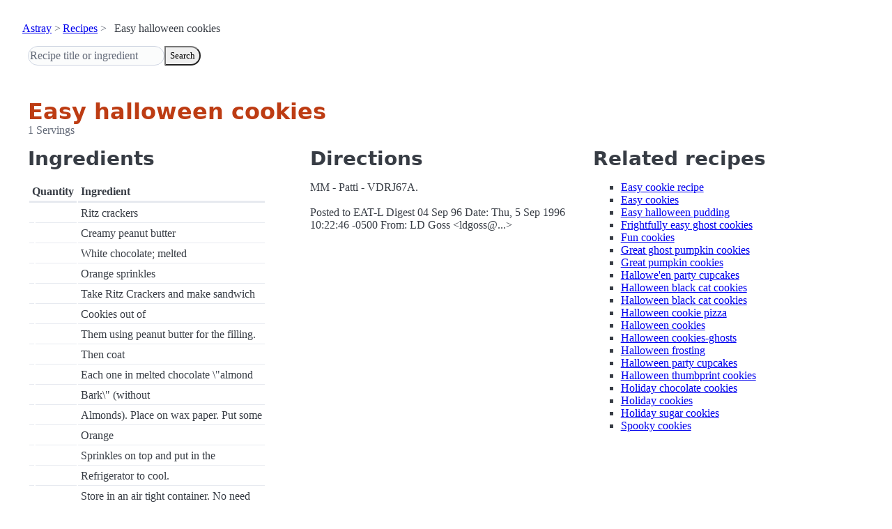

--- FILE ---
content_type: text/html; charset=utf-8
request_url: https://www.astray.com/recipes/?show=Easy+halloween+cookies
body_size: 1068
content:
<!doctype html><html lang=en><meta charset=utf-8><meta content="width=device-width,initial-scale=1" name=viewport><meta content="light dark" name=color-scheme><link href=/css/pico.orange.min.css rel=stylesheet><meta content=#D24317 name=theme-color><link rel="shortcut icon" href=/images/favicon.png><title>Easy halloween cookies - Astray Recipes</title><meta content="Easy halloween cookies: MM - Patti - VDRJ67A. Posted to EAT-L Digest 04 Sep 96 Date: Thu, 5 Sep 1996 10:22:46 -0500 From: LD Goss &amp;lt;ldgoss@...&amp;gt;" name=description><link href="https://www.astray.com/recipes/?show=Easy+halloween+cookies" rel=canonical><script type=speculationrules>{"prerender":[{"where": {"href_matches": "/*"},"eagerness": "moderate"}]}</script><body><header> <nav aria-label=breadcrumb><ul><li><a href=/>Astray</a><li><a href=/recipes/>Recipes</a><li>Easy halloween cookies</ul></nav>  <form role=search><input placeholder="Recipe title or ingredient" name=search type=search><button id=search>Search</button></form></header><main class=container> <hgroup><h1>Easy halloween cookies</h1> <p>1 Servings</p></hgroup><div class=grid><div><h2>Ingredients</h2><table><thead><tr><th colspan=2 scope=col>Quantity<th scope=col>Ingredient<tbody> <tr><td class=quantity><td><td>Ritz crackers</tr> <tr><td class=quantity><td><td>Creamy peanut butter</tr> <tr><td class=quantity><td><td>White chocolate; melted</tr> <tr><td class=quantity><td><td>Orange sprinkles</tr> <tr><td class=quantity><td><td>Take Ritz Crackers and make sandwich</tr> <tr><td class=quantity><td><td>Cookies out of</tr> <tr><td class=quantity><td><td>Them using peanut butter for the filling.</tr> <tr><td class=quantity><td><td>Then coat</tr> <tr><td class=quantity><td><td>Each one in melted chocolate \&quot;almond</tr> <tr><td class=quantity><td><td>Bark\&quot; (without</tr> <tr><td class=quantity><td><td>Almonds). Place on wax paper. Put some</tr> <tr><td class=quantity><td><td>Orange</tr> <tr><td class=quantity><td><td>Sprinkles on top and put in the</tr> <tr><td class=quantity><td><td>Refrigerator to cool.</tr> <tr><td class=quantity><td><td>Store in an air tight container. No need</tr> <tr><td class=quantity><td><td>To</tr> <tr><td class=quantity><td><td>Refrigerate once they set.</tr></table></div><div><h2>Directions</h2><p>MM - Patti - VDRJ67A.<br/><br/>Posted to EAT-L Digest 04 Sep 96 Date:    Thu, 5 Sep 1996 10:22:46 -0500 From:    LD Goss &lt;ldgoss@...&gt;</div><div class=related-recipes><h2>Related recipes</h2><ul> <li><a href="/recipes/?show=Easy+cookie+recipe">Easy cookie recipe</a></li> <li><a href="/recipes/?show=Easy+cookies">Easy cookies</a></li> <li><a href="/recipes/?show=Easy+halloween+pudding">Easy halloween pudding</a></li> <li><a href="/recipes/?show=Frightfully+easy+ghost+cookies">Frightfully easy ghost cookies</a></li> <li><a href="/recipes/?show=Fun+cookies">Fun cookies</a></li> <li><a href="/recipes/?show=Great+ghost+pumpkin+cookies">Great ghost pumpkin cookies</a></li> <li><a href="/recipes/?show=Great+pumpkin+cookies">Great pumpkin cookies</a></li> <li><a href="/recipes/?show=Hallowe%27en+party+cupcakes">Hallowe'en party cupcakes</a></li> <li><a href="/recipes/?show=Halloween++black++cat++cookies">Halloween  black  cat  cookies</a></li> <li><a href="/recipes/?show=Halloween+black+cat+cookies">Halloween black cat cookies</a></li> <li><a href="/recipes/?show=Halloween+cookie+pizza">Halloween cookie pizza</a></li> <li><a href="/recipes/?show=Halloween+cookies">Halloween cookies</a></li> <li><a href="/recipes/?show=Halloween+cookies-ghosts">Halloween cookies-ghosts</a></li> <li><a href="/recipes/?show=Halloween+frosting">Halloween frosting</a></li> <li><a href="/recipes/?show=Halloween+party+cupcakes">Halloween party cupcakes</a></li> <li><a href="/recipes/?show=Halloween+thumbprint+cookies">Halloween thumbprint cookies</a></li> <li><a href="/recipes/?show=Holiday+chocolate+cookies">Holiday chocolate cookies</a></li> <li><a href="/recipes/?show=Holiday+cookies">Holiday cookies</a></li> <li><a href="/recipes/?show=Holiday+sugar+cookies">Holiday sugar cookies</a></li> <li><a href="/recipes/?show=Spooky+cookies">Spooky cookies</a></li></ul></div></div></main><footer></footer>